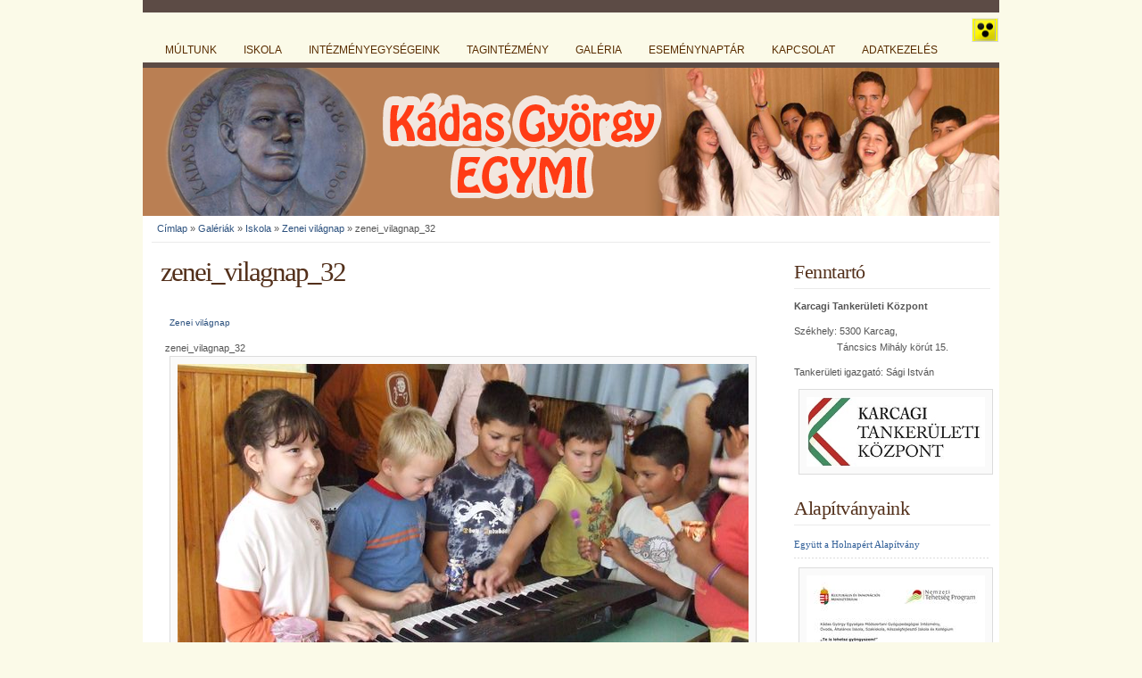

--- FILE ---
content_type: text/html; charset=utf-8
request_url: http://kadaskisuj.hu/node/2674
body_size: 94013
content:
<!DOCTYPE html PUBLIC "-//W3C//DTD XHTML 1.0 Strict//EN" "http://www.w3.org/TR/xhtml1/DTD/xhtml1-strict.dtd">
<html xmlns="http://www.w3.org/1999/xhtml" xml:lang="hu" lang="hu" dir="ltr">
<head>
<meta http-equiv="Content-Type" content="text/html; charset=utf-8" />
  <title>zenei_vilagnap_32 | Kádas György EGYMI</title>
  <meta http-equiv="Content-Type" content="text/html; charset=utf-8" />
  <link type="text/css" rel="stylesheet" media="all" href="/modules/node/node.css?k" />
<link type="text/css" rel="stylesheet" media="all" href="/modules/system/defaults.css?k" />
<link type="text/css" rel="stylesheet" media="all" href="/modules/system/system.css?k" />
<link type="text/css" rel="stylesheet" media="all" href="/modules/system/system-menus.css?k" />
<link type="text/css" rel="stylesheet" media="all" href="/modules/user/user.css?k" />
<link type="text/css" rel="stylesheet" media="all" href="/sites/all/modules/cck/theme/content-module.css?k" />
<link type="text/css" rel="stylesheet" media="all" href="/sites/all/modules/ckeditor/ckeditor.css?k" />
<link type="text/css" rel="stylesheet" media="all" href="/sites/all/modules/date/date.css?k" />
<link type="text/css" rel="stylesheet" media="all" href="/sites/all/modules/filefield/filefield.css?k" />
<link type="text/css" rel="stylesheet" media="all" href="/sites/all/modules/flickr/flickr.css?k" />
<link type="text/css" rel="stylesheet" media="all" href="/sites/all/modules/lightbox2/css/lightbox.css?k" />
<link type="text/css" rel="stylesheet" media="all" href="/sites/all/modules/switchtheme/switchtheme.css?k" />
<link type="text/css" rel="stylesheet" media="all" href="/sites/all/modules/text_resize/text_resize.css?k" />
<link type="text/css" rel="stylesheet" media="all" href="/sites/all/modules/cck/modules/fieldgroup/fieldgroup.css?k" />
<link type="text/css" rel="stylesheet" media="all" href="/sites/all/modules/views/css/views.css?k" />
<link type="text/css" rel="stylesheet" media="all" href="/sites/all/themes/ninesixtyrobots/css/reset.css?k" />
<link type="text/css" rel="stylesheet" media="all" href="/sites/all/themes/ninesixtyrobots/css/960.css?k" />
<link type="text/css" rel="stylesheet" media="all" href="/sites/all/themes/ninesixtyrobots/css/main.css?k" />
<link type="text/css" rel="stylesheet" media="all" href="/sites/all/themes/kadas/kadas.css?k" />
  <script type="text/javascript" src="/misc/jquery.js?k"></script>
<script type="text/javascript" src="/misc/drupal.js?k"></script>
<script type="text/javascript" src="/sites/default/files/languages/hu_cdd0808ee1234350c7b8108a242521d1.js?k"></script>
<script type="text/javascript" src="/sites/all/modules/lightbox2/js/auto_image_handling.js?k"></script>
<script type="text/javascript" src="/sites/all/modules/lightbox2/js/lightbox.js?k"></script>
<script type="text/javascript" src="/sites/all/themes/ninesixtyrobots/js/jquery.autofill.js?k"></script>
<script type="text/javascript" src="/sites/all/themes/ninesixtyrobots/js/javascript.js?k"></script>
<script type="text/javascript" src="/sites/all/modules/text_resize/jquery.cookie.js?k"></script>
<script type="text/javascript" src="/sites/all/modules/text_resize/text_resize.js?k"></script>
<script type="text/javascript">
<!--//--><![CDATA[//><!--
jQuery.extend(Drupal.settings, { "basePath": "/", "lightbox2": { "rtl": "0", "file_path": "/(\\w\\w/)sites/default/files", "default_image": "/sites/all/modules/lightbox2/images/brokenimage.jpg", "border_size": 10, "font_color": "000", "box_color": "fff", "top_position": "", "overlay_opacity": "0.8", "overlay_color": "000", "disable_close_click": 1, "resize_sequence": 0, "resize_speed": 400, "fade_in_speed": 400, "slide_down_speed": 600, "use_alt_layout": 0, "disable_resize": 0, "disable_zoom": 0, "force_show_nav": 0, "show_caption": 1, "loop_items": 1, "node_link_text": "Kép részleteinek megtekintése", "node_link_target": 0, "image_count": "!current/!total", "video_count": "Video !current of !total", "page_count": "!current. oldal a !total-ból/ből", "lite_press_x_close": "press \x3ca href=\"#\" onclick=\"hideLightbox(); return FALSE;\"\x3e\x3ckbd\x3ex\x3c/kbd\x3e\x3c/a\x3e to close", "download_link_text": "Eredeti letöltése", "enable_login": false, "enable_contact": false, "keys_close": "c x 27", "keys_previous": "p 37", "keys_next": "n 39", "keys_zoom": "z", "keys_play_pause": "32", "display_image_size": "", "image_node_sizes": "(\\.thumbnail)", "trigger_lightbox_classes": "", "trigger_lightbox_group_classes": "img.flickr-photo-img,img.flickr-photoset-img,img.thumbnail, img.image-thumbnail", "trigger_slideshow_classes": "", "trigger_lightframe_classes": "", "trigger_lightframe_group_classes": "", "custom_class_handler": 0, "custom_trigger_classes": "", "disable_for_gallery_lists": 1, "disable_for_acidfree_gallery_lists": true, "enable_acidfree_videos": true, "slideshow_interval": 5000, "slideshow_automatic_start": 0, "slideshow_automatic_exit": 1, "show_play_pause": 1, "pause_on_next_click": 0, "pause_on_previous_click": 1, "loop_slides": 0, "iframe_width": 600, "iframe_height": 400, "iframe_border": 1, "enable_video": 0 } });
//--><!]]>
</script>
<script type="text/javascript">
<!--//--><![CDATA[//><!--
var text_resize_scope = "content-wrapper";
    var text_resize_minimum = "12";
    var text_resize_maximum = "35";
    var text_resize_line_height_allow = 1;
    var text_resize_line_height_min = "16";
    var text_resize_line_height_max = "36";
//--><!]]>
</script>
  <script type="text/javascript"> </script>
</head>
  <body>

    <!-- header starts-->
    <div id="header-wrap">
      <div id="header" class="container_16">
        <div id="header-main">
          <!--<div id="logo-text"><a href="/"></a></div>
          <p id="slogan"></p>-->
        </div><!-- navigation -->
        <div id="nav">
          <ul class="links primary-links"><li class="menu-253 first"><a href="/multunk" title="A kisújszállási Gyógypedagógiai Intézet története">Múltunk</a></li>
<li class="menu-264"><a href="/tantestulet" title="Tantestület">Iskola</a></li>
<li class="menu-1484"><a href="http://kadaskisuj.hu/node/4360" title="">INTÉZMÉNYEGYSÉGEINK</a></li>
<li class="menu-504"><a href="http://tagintezmeny.kadaskisuj.hu/index.html" title="">Tagintézmény</a></li>
<li class="menu-552"><a href="/galeria" title="">Galéria</a></li>
<li class="menu-721"><a href="/esemenynaptar" title="">Eseménynaptár</a></li>
<li class="menu-526"><a href="/kapcsolat" title="">Kapcsolat</a></li>
<li class="menu-1483 last"><a href="http://kadaskisuj.hu/node/4359" title="">ADATKEZELÉS</a></li>
</ul>        </div>
              </div>
    </div>
    <!-- header ends here -->
    
    <!-- content starts -->
    <div id="content-wrapper" class="container_16">

      <div id="breadcrumb" class="grid_16"><div class="breadcrumb"><a href="/">Címlap</a> » <a href="/galeria">Galériák</a> » <a href="/image/tid/1">Iskola</a> » <a href="/image/tid/92">Zenei világnap</a> » zenei_vilagnap_32</div></div>

      <!-- main -->
      <div id="main" class="grid_12">
        <h1 class="title" id="page-title">zenei_vilagnap_32</h1>                                <div id="content-output"> 
          <div id="node-2674" class="node post clear-block">



  <div class="meta post-info">
  
      <div class="terms terms-inline"><ul class="links inline"><li class="taxonomy_term_92 first last"><a href="/image/tid/92" rel="tag" title="2014. október 1.">Zenei világnap</a></li>
</ul></div>
    </div>

  <div class="content">
    zenei_vilagnap_32<img src="http://kadaskisuj.hu/sites/default/files/images/zenei_vilagnap_32.jpg" alt="zenei_vilagnap_32" title="zenei_vilagnap_32"  class="image image-preview " width="640" height="480" />  </div>

      <div class="postmeta"><ul class="links inline"><li class="comment_forbidden first"><span>A hozzászóláshoz <a href="/user/login?destination=comment%2Freply%2F2674%23comment-form">belépés</a> szükséges</span></li>
<li class="image_size_thumbnail last"><a href="/sites/default/files/images/zenei_vilagnap_32.thumbnail.jpg" rel="lightbox[][zenei_vilagnap_32]">Bélyegkép</a></li>
</ul></div>
  </div>        </div><!-- /#content-output -->
      </div>
      <!-- main ends here -->

      <!-- sidebars starts here -->
            <div id="sidebars" class="grid_4">

        <!-- left sidebar starts here -->
                <div class="grid_4 alpha sidebar-left">
          <div id="block-akadalymentes-0" class="block block-akadalymentes">
  <div class="title">Akadálymentes nézet</div>

  <div class="content">
    <form action="/node/2674"  accept-charset="UTF-8" method="post" id="akadalymentes-switch-form">
<div><input type="hidden" name="theme" id="edit-theme" value="vakbarat"  />
<input type="submit" name="op" id="akadalymentes-submit" value="Vált"  class="form-submit" />
<input type="hidden" name="form_build_id" id="form-09a35e5276ff6e23cca164bed47f6bf6" value="form-09a35e5276ff6e23cca164bed47f6bf6"  />
<input type="hidden" name="form_id" id="edit-akadalymentes-switch-form" value="akadalymentes_switch_form"  />

</div></form>
  </div>
</div><div id="block-block-3" class="block block-block">
  <div class="title">Fenntartó</div>

  <div class="content">
    <p>
	<strong>Karcagi Tanker&uuml;leti K&ouml;zpont</strong></p>
<p>
	Sz&eacute;khely: 5300 Karcag,<br />
	&nbsp;&nbsp;&nbsp;&nbsp;&nbsp;&nbsp;&nbsp;&nbsp;&nbsp;&nbsp;&nbsp;&nbsp;&nbsp;&nbsp;&nbsp; T&aacute;ncsics Mih&aacute;ly k&ouml;r&uacute;t 15.</p>
<p>
	Tanker&uuml;leti igazgat&oacute;: S&aacute;gi Istv&aacute;n</p>
<p>
	<a href="http://kk.gov.hu/karcag" target="_blank" rel="nofollow"><img alt="" src="/sites/default/files/images/KARCAG (2).jpg" style="width:200px; height:78px" /></a></p>
  </div>
</div><div id="block-menu-menu-alapitvanyaink" class="block block-menu">
  <div class="title">Alapítványaink</div>

  <div class="content">
    <ul class="menu"><li class="leaf first last"><a href="/egyutt-a-holnapert-alapitvany" title="Együtt a Holnapért Alapítvány">Együtt a Holnapért Alapítvány</a></li>
</ul>  </div>
</div><div id="block-block-19" class="block block-block">

  <div class="content">
    <p>
	<a href="http://kadaskisuj.hu/node/5020"><img alt="" height="141" src="[data-uri]" width="200" /></a></p>
  </div>
</div><div id="block-block-21" class="block block-block">

  <div class="content">
    <p>
	<a href="http://kadaskisuj.hu/node/5057"><img alt="" src="[data-uri]" /></a></p>
  </div>
</div><div id="block-block-15" class="block block-block">

  <div class="content">
    <p>
	<a href="http://kadaskisuj.hu/node/4948"><img alt="" src="http://kadaskisuj.hu/sites/default/files/images/okoiskola_logo.png" style="width: 200px; height: 160px;" /></a></p>
  </div>
</div><div id="block-block-20" class="block block-block">

  <div class="content">
    <p>
	<strong>&nbsp;&nbsp;&nbsp;&nbsp;&nbsp;&nbsp;&nbsp; &nbsp;&nbsp; Sz&eacute;khelyint&eacute;zm&eacute;ny</strong></p>
<p>
	<a href="http://kadaskisuj.hu/node/5029"><img alt="" height="164" src="[data-uri]" width="200" /></a></p>
  </div>
</div><div id="block-block-23" class="block block-block">

  <div class="content">
    <p>
	<strong>&nbsp;&nbsp;&nbsp;&nbsp;&nbsp;&nbsp;&nbsp;&nbsp;&nbsp;&nbsp;&nbsp; Karcagi Tagint&eacute;zm&eacute;ny</strong></p>
<p>
	<a href="http://kadaskisuj.hu/node/5146"><img alt="" height="165" src="[data-uri]" width="200" /></a></p>
  </div>
</div><div id="block-block-22" class="block block-block">

  <div class="content">
    <p>
	<a href="http://kadaskisuj.hu/node/5074"><img alt="" src="[data-uri]" /></a></p>
  </div>
</div><div id="block-block-14" class="block block-block">

  <div class="content">
    <p>
	<a href="http://www.kadaskisuj.hu/node/4377"><img alt="" src="http://www.kadaskisuj.hu/sites/default/files/images/bázis_szögletes_2020-2023.png" style="width:200px; height:136px" /></a></p>
  </div>
</div><div id="block-block-9" class="block block-block">

  <div class="content">
    <p>
	<a href="http://www.kadaskisuj.hu/node/3271"><img alt="" src="/sites/default/files/images/bázis_szögletes.png" style="width: 200px; height: 136px;" /></a></p>
  </div>
</div><div id="block-block-10" class="block block-block">

  <div class="content">
    <p>
	<a href="https://klik038402016.e-kreta.hu/Adminisztracio/Login" rel="nofollow"><img alt="" src="/sites/default/files/images/kreta_BELEPES-300x300.png" style="width:200px; height:140px" /></a></p>
  </div>
</div><div id="block-block-12" class="block block-block">

  <div class="content">
    <p>
	<a href="http://kadaskisuj.hu/node/3999"><img alt="" src="/sites/default/files/images/eugyint.jpg" style="width: 200px; height: 125px;" /></a></p>
  </div>
</div><div id="block-block-11" class="block block-block">

  <div class="content">
    <p>
	<a href="http://kadaskisuj.hu/node/3878"><img alt="" src="/sites/default/files/images/logo1.png" style="width: 200px; height: 138px;" /></a></p>
  </div>
</div><div id="block-block-5" class="block block-block">

  <div class="content">
    <p>
	<a href="http://www.iskolaklistaja.eu/iskola/2255-jasznagykunszolnok-megyei-kadas-gyorgy-ovoda-altalanos-iskola-szakiskola-egyseges-gyogypedagogiai-modszertani-intezmeny-diakotthon-es-gyermekotthon/" target="_blank" title="Az iskolák listája" rel="nofollow"><img alt="Az iskolák listája" src="http://application_v2.just4web.cz/img/design/logo_color-hu.png" style="width:200px; height:38px" /></a></p>
  </div>
</div><div id="block-block-8" class="block block-block">

  <div class="content">
    <p>
	<a href="http://kadaskisuj.hu/node/3137/"><img alt="" src="/sites/default/files/images/CsodaBogár logo kicsi.jpg" style="width:200px; height:91px" /></a></p>
  </div>
</div><div id="block-block-6" class="block block-block">

  <div class="content">
    <p>
	<a href="http://www.kadaskisuj.hu/node/3037"><img alt="" src="/sites/default/files/images/banner.png" style="width: 200px; height: 109px;" /></a></p>
  </div>
</div><div id="block-block-7" class="block block-block">

  <div class="content">
    <p>
	<img alt="" src="/sites/default/files/images/Iskolaknak_logofeher.JPG" style="width: 200px;" /></p>
  </div>
</div><div id="block-menu-menu-palyazati-projektek-menu" class="block block-menu">
  <div class="title">Pályázati Projektek</div>

  <div class="content">
    <ul class="menu"><li class="leaf first"><a href="http://kk.gov.hu/efop-4-1-12-22-2023-00016" title="">EFOP-4.1.12</a></li>
<li class="leaf"><a href="/node/5020" title="Nemzeti Tehetség Program">NTP-SPEC-22-0110</a></li>
<li class="leaf"><a href="/node/5057" title="Nemzeti Tehetség Program Karcag">NTP-SPEC-22-0159</a></li>
<li class="leaf"><a href="http://kadaskisuj.hu/node/4272" title="">EFOP-3.1.6-16-2017-00043</a></li>
<li class="leaf"><a href="http://kadaskisuj.hu/node/3640" title="">EFOP-3.3.5-17-2017-00031</a></li>
<li class="leaf"><a href="/node/1609" title="Komplex, minőségi szolgáltatási bázis kialakítása a korai intervenció és az együttnevelés támogatása érdekében">TÁMOP-3.1.6.-11/4-2011-0014</a></li>
<li class="leaf"><a href="/node/1610" title="Egységes gyógypedagógiai intézmény az együttnevelés és a mintaértékű eljárások adaptációjának szolgálatában.">TÁMOP-3.1.7-11/2-2011-0041</a></li>
<li class="leaf last"><a href="/node/3037" title="Szabadidő, szabadpálya MÁS-ként">TÁMOP-3.1.4.C-14-2015-0750</a></li>
</ul>  </div>
</div><div id="block-block-18" class="block block-block">

  <div class="content">
    <p>
	<a href="http://kadaskisuj.hu/node/5044"><img alt="" src="[data-uri]" /></a></p>
  </div>
</div><div id="block-views-dokumentumok_views-block_1" class="block block-views">
  <div class="title">Dokumentumaink</div>

  <div class="content">
    <div class="view view-dokumentumok-views view-id-dokumentumok_views view-display-id-block_1 view-dom-id-1">
    
  
  
      <div class="view-content">
      <div class="item-list">
    <ul>
          <li class="views-row views-row-1 views-row-odd views-row-first">  
  <div class="views-field-description">
                <span class="field-content"><a href="http://kadaskisuj.hu/sites/default/files/jóváhagyott munkaterv 2024-2025-min.pdf">Bázisintézményi munkaterv 2024/2025</a></span>
  </div>
</li>
          <li class="views-row views-row-2 views-row-even">  
  <div class="views-field-description">
                <span class="field-content"><a href="http://kadaskisuj.hu/sites/default/files/Bázisintézményi munkaterv 2025-2026-min.pdf">Bázisintézményi munkaterv 2025/2026</a></span>
  </div>
</li>
          <li class="views-row views-row-3 views-row-odd">  
  <div class="views-field-description">
                <span class="field-content"><a href="http://kadaskisuj.hu/sites/default/files/Egeszsegugyi_eljarasrend.docx-compressed.pdf">Egészségügyi eljárásrend</a></span>
  </div>
</li>
          <li class="views-row views-row-4 views-row-even">  
  <div class="views-field-description">
                <span class="field-content"><a href="http://kadaskisuj.hu/sites/default/files/Fogyatekossagugyi-kiskate-250603.pdf">Fogyatékosságügyi kiskáté</a></span>
  </div>
</li>
          <li class="views-row views-row-5 views-row-odd">  
  <div class="views-field-description">
                <span class="field-content"><a href="http://kadaskisuj.hu/sites/default/files/Gondnokság alá helyezés.pdf">Gondnokság alá helyezés</a></span>
  </div>
</li>
          <li class="views-row views-row-6 views-row-even">  
  <div class="views-field-description">
                <span class="field-content"><a href="http://kadaskisuj.hu/sites/default/files/Gyakornoki-szabályzat_Kadas-2024-min.pdf">Gyakornoki szabályzat 2024.</a></span>
  </div>
</li>
          <li class="views-row views-row-7 views-row-odd">  
  <div class="views-field-description">
                <span class="field-content"><a href="http://kadaskisuj.hu/sites/default/files/Házirend-2024-honlapra-compressed.pdf">Intézményi Házirend 2024.</a></span>
  </div>
</li>
          <li class="views-row views-row-8 views-row-even">  
  <div class="views-field-description">
                <span class="field-content"><a href="http://kadaskisuj.hu/sites/default/files/KOLLÉGIUMI HÁZIREND-2024-min.pdf">Intézményi házirend melléklete: Kollégiumi házirend 2024.</a></span>
  </div>
</li>
          <li class="views-row views-row-9 views-row-odd">  
  <div class="views-field-description">
                <span class="field-content"><a href="http://kadaskisuj.hu/sites/default/files/voda_házirend_2024-min.pdf">Intézményi Házirend melléklete: Óvodai házirend 2024.</a></span>
  </div>
</li>
          <li class="views-row views-row-10 views-row-even">  
  <div class="views-field-description">
                <span class="field-content"><a href="http://kadaskisuj.hu/sites/default/files/A 2023-2024-es tanév munkaterve-módosított-compressed.pdf">Intézményi munkaterv - 2023/2024</a></span>
  </div>
</li>
          <li class="views-row views-row-11 views-row-odd">  
  <div class="views-field-description">
                <span class="field-content"><a href="http://kadaskisuj.hu/sites/default/files/Munkaterv 2024-2025-honlapra-min.pdf">Intézményi munkaterv - 2024/2025</a></span>
  </div>
</li>
          <li class="views-row views-row-12 views-row-even">  
  <div class="views-field-description">
                <span class="field-content"><a href="http://kadaskisuj.hu/sites/default/files/Munkaterv honlapra-min.pdf">Intézményi munkaterv - 2025/2026</a></span>
  </div>
</li>
          <li class="views-row views-row-13 views-row-odd">  
  <div class="views-field-description">
                <span class="field-content"><a href="http://kadaskisuj.hu/sites/default/files/Munkaterv 2025-26_mellekletek honlapra-min.pdf">Intézményi munkaterv melléklet - 2025/2026</a></span>
  </div>
</li>
          <li class="views-row views-row-14 views-row-even">  
  <div class="views-field-description">
                <span class="field-content"><a href="http://kadaskisuj.hu/sites/default/files/Tatar_Janosne_2015_palyazat.pdf">Intézményvezetői pályázat</a></span>
  </div>
</li>
          <li class="views-row views-row-15 views-row-odd">  
  <div class="views-field-description">
                <span class="field-content"><a href="http://kadaskisuj.hu/sites/default/files/Kádas-járványügyi_eljárásrend.pdf">Járványügyi Eljárásrend</a></span>
  </div>
</li>
          <li class="views-row views-row-16 views-row-even">  
  <div class="views-field-description">
                <span class="field-content"><a href="http://kadaskisuj.hu/sites/default/files/jo_gyakorlatok_Kadas_honlapra.pdf">Jó gyakorlatok</a></span>
  </div>
</li>
          <li class="views-row views-row-17 views-row-odd">  
  <div class="views-field-description">
                <span class="field-content"><a href="http://kadaskisuj.hu/sites/default/files/Képesség-kibontakoztató felkészítés működtetése 2025-2026. tanév-min.pdf">Képesség-kibontakoztató felkészítés működtetése 2025/26. tanév</a></span>
  </div>
</li>
          <li class="views-row views-row-18 views-row-even">  
  <div class="views-field-description">
                <span class="field-content"><a href="http://kadaskisuj.hu/sites/default/files/masodik_ciklusos_intezmenyvezetoi_program.pdf">Második ciklusos intézményvezetői program</a></span>
  </div>
</li>
          <li class="views-row views-row-19 views-row-odd">  
  <div class="views-field-description">
                <span class="field-content"><a href="http://kadaskisuj.hu/sites/default/files/honlapra - másolatkészítési szabályzat-compressed.pdf">Másolatkészítési szabályzat 2024</a></span>
  </div>
</li>
          <li class="views-row views-row-20 views-row-even">  
  <div class="views-field-description">
                <span class="field-content"><a href="http://kadaskisuj.hu/sites/default/files/koiskola munkaterv 2025-26 honlapra-min.pdf">Ökoiskolai munkaterv 2025.</a></span>
  </div>
</li>
          <li class="views-row views-row-21 views-row-odd">  
  <div class="views-field-description">
                <span class="field-content"><a href="http://kadaskisuj.hu/sites/default/files/Intézményi önértékelési program 2021-26.-min.pdf">Önértékelési program 2021-2026</a></span>
  </div>
</li>
          <li class="views-row views-row-22 views-row-even">  
  <div class="views-field-description">
                <span class="field-content"><a href="http://kadaskisuj.hu/sites/default/files/vodai fejlesztő program 2025-2026 nevelési év-min.pdf">Óvodai fejlesztő program 2025/2026. tanév</a></span>
  </div>
</li>
          <li class="views-row views-row-23 views-row-odd">  
  <div class="views-field-description">
                <span class="field-content"><a href="http://kadaskisuj.hu/sites/default/files/vodai nevelési program-min.pdf">Óvodai nevelési program</a></span>
  </div>
</li>
          <li class="views-row views-row-24 views-row-even">  
  <div class="views-field-description">
                <span class="field-content"><a href="http://kadaskisuj.hu/sites/default/files/PedagógiaiProgram_2024_szeptember_1jav_honlapra-min.pdf">Pedagógiai Program 2024.</a></span>
  </div>
</li>
          <li class="views-row views-row-25 views-row-odd">  
  <div class="views-field-description">
                <span class="field-content"><a href="http://kadaskisuj.hu/sites/default/files/rehabilitációs program 2016.pdf">Rehabilitációs program</a></span>
  </div>
</li>
          <li class="views-row views-row-26 views-row-even">  
  <div class="views-field-description">
                <span class="field-content"><a href="http://kadaskisuj.hu/sites/default/files/Rendeszeti_es_vagyonvedelmi_szabalyzat_2024 honlapra-min.pdf">Rendészeti és vagyonvédelmi szabályzat 2024.</a></span>
  </div>
</li>
          <li class="views-row views-row-27 views-row-odd">  
  <div class="views-field-description">
                <span class="field-content"><a href="http://kadaskisuj.hu/sites/default/files/Szakmai_Alapdokumentum_2025_09_01-min.pdf">Szakmai alapdokumentum 2025.</a></span>
  </div>
</li>
          <li class="views-row views-row-28 views-row-even">  
  <div class="views-field-description">
                <span class="field-content"><a href="http://kadaskisuj.hu/sites/default/files/SZMSZ honlapra új-min.pdf">Szervezeti és Működési Szabályzat 2025.</a></span>
  </div>
</li>
          <li class="views-row views-row-29 views-row-odd">  
  <div class="views-field-description">
                <span class="field-content"><a href="http://kadaskisuj.hu/sites/default/files/TANEV_VEGI_BESZAMOLO_2023_2024-compressed.pdf">Tanév végi beszámoló - 2023/24. tanév</a></span>
  </div>
</li>
          <li class="views-row views-row-30 views-row-even">  
  <div class="views-field-description">
                <span class="field-content"><a href="http://kadaskisuj.hu/sites/default/files/Tanév végi beszámoló 2024-2025 honlapra-min.pdf">Tanév végi beszámoló - 2024/25. tanév</a></span>
  </div>
</li>
          <li class="views-row views-row-31 views-row-odd">  
  <div class="views-field-description">
                <span class="field-content"><a href="http://kadaskisuj.hu/sites/default/files/Tanev_vegi_beszamolo_2023_24_Mellékletek-compressed.pdf">Tanév végi beszámoló mellékletek - 2023/24. tanév</a></span>
  </div>
</li>
          <li class="views-row views-row-32 views-row-even">  
  <div class="views-field-description">
                <span class="field-content"><a href="http://kadaskisuj.hu/sites/default/files/Tanév végi beszámoló mellékklete  2024-25  honlapra-min.pdf">Tanév végi beszámoló mellékletek - 2024/25. tanév</a></span>
  </div>
</li>
          <li class="views-row views-row-33 views-row-odd">  
  <div class="views-field-description">
                <span class="field-content"><a href="http://kadaskisuj.hu/sites/default/files/tanevnyito_ertekezletre_2025_08_29-min.pdf">Tanévnyitó értekezlet - 2025/26. tanév</a></span>
  </div>
</li>
          <li class="views-row views-row-34 views-row-even">  
  <div class="views-field-description">
                <span class="field-content"><a href="http://kadaskisuj.hu/sites/default/files/Tatár Jánosné_Vezetői_tanfelügyelete_2023.pdf">Tatár Jánosné vezetői tanfelügyelete 2023</a></span>
  </div>
</li>
          <li class="views-row views-row-35 views-row-odd">  
  <div class="views-field-description">
                <span class="field-content"><a href="http://kadaskisuj.hu/sites/default/files/TÉR intézményi eljárásrend 2025-26 honlapra-min.pdf">Teljesítményértékelési eljárásrend - 2025/2026. tanév</a></span>
  </div>
</li>
          <li class="views-row views-row-36 views-row-even">  
  <div class="views-field-description">
                <span class="field-content"><a href="http://kadaskisuj.hu/sites/default/files/honlapra-Ügy- és iratkezelési szab.-compressed.pdf">Ügy- és iratkezelési szabályzat 2024.</a></span>
  </div>
</li>
          <li class="views-row views-row-37 views-row-odd views-row-last">  
  <div class="views-field-description">
                <span class="field-content"><a href="http://kadaskisuj.hu/sites/default/files/Utazo_halozati_protokoll-min.pdf">Utazó hálózat szakmai protokollja</a></span>
  </div>
</li>
      </ul>
</div>    </div>
  
  
  
  
  
  
</div>   </div>
</div><div id="block-block-16" class="block block-block">

  <div class="content">
    <ul>
<li>
		<a href="http://kadaskisuj.hu/archivum"><strong>Arch&iacute;vum</strong></a></li>
</ul>
  </div>
</div><div id="block-switchtheme-0" class="block block-switchtheme">
  <div class="title">Akadálymentes nézet</div>

  <div class="content">
    <form action="/node/2674"  accept-charset="UTF-8" method="post" id="switchtheme-switch-form">
<div><div class="form-item" id="edit-theme-1-wrapper">
 <select name="theme" title="Change the way this site looks." class="form-select" id="edit-theme-1" ><option value="vakbarat">Akadálym.</option><option value="kadas">Normál</option></select>
</div>
<input type="submit" name="op" id="switchtheme-submit" value="Vált"  class="form-submit" />
<input type="hidden" name="form_build_id" id="form-2a00acafb139797c0b8de42cf82a1750" value="form-2a00acafb139797c0b8de42cf82a1750"  />
<input type="hidden" name="form_id" id="edit-switchtheme-switch-form" value="switchtheme_switch_form"  />

</div></form>
  </div>
</div><div id="block-text_resize-0" class="block block-text_resize">
  <div class="title">Text Resize</div>

  <div class="content">
    <a href="javascript:;" class="changer" id="text_resize_decrease"><sup>-</sup>A</a> <a href="javascript:;" class="changer" id="text_resize_reset">A</a> <a href="javascript:;" class="changer" id="text_resize_increase"><sup>+</sup>A</a><div id="text_resize_clear"></div>  </div>
</div>        </div>
                <!-- left sidebar ends here -->

        <!-- right sidebar starts here -->
                <!-- right sidebar ends here -->

      </div>
            <!-- sidebars end here -->

    </div>
    <!-- content ends here -->

    <!-- footer starts here -->
    <div id="footer-wrapper" class="container_16">

      <!-- footer top starts here -->
      <div id="footer-content">

        <!-- footer left starts here -->
        <div class="grid_8" id="footer-left">
                  </div>
        <!-- footer left ends here -->

        <!-- footer right starts here -->
        <div class="grid_8" id="footer-right">
                  </div>
        <!-- footer right ends here -->

      </div>
      <!-- footer top ends here -->

      <!-- footer bottom starts here -->
      <div id="footer-bottom">
        <div id="footer-meta" class="clear-block">
                    <p class="bottom-left"><p>
	K&aacute;das Gy&ouml;rgy Egys&eacute;ges Gy&oacute;gypedag&oacute;giai M&oacute;dszertani Int&eacute;zm&eacute;ny, &Oacute;voda, &Aacute;ltal&aacute;nos Iskola, Szakiskola, K&eacute;szs&eacute;gfejlesztő Iskola &eacute;s Koll&eacute;gium</p>
<p>
	- Sz&eacute;khelyint&eacute;zm&eacute;ny&uuml;nk c&iacute;me: 5310 Kis&uacute;jsz&aacute;ll&aacute;s, Bajcsy-Zs. u. 37.<br />
	- Email c&iacute;m&uuml;nk: <a href="mailto:iskola.kisujszallas@karcagitk.hu" target="_blank">iskola.kisujszallas@karcagitk.hu</a><br />
	- Tel/Fax: +36 (59) 520 614</p>
</p>
            
                  </div>

              </div>
      <!-- footer bottom ends here -->

    </div>
    <!-- footer ends here -->
      </body>
</html>

--- FILE ---
content_type: text/css
request_url: http://kadaskisuj.hu/sites/all/modules/flickr/flickr.css?k
body_size: 266
content:

.flickr-photos {}

.flickr-photo {}

.flickr-photo-img {
  vertical-align: text-bottom;
}

.flickr-photo-box {
  padding: 10px;
  float: left;
  text-align: center;
  width: 260px;
  height: 260px;
}



.flickr-photosets {}

.flickr-photoset {}

.flickr-photoset-img {
  vertical-align: text-bottom;
}

.flickr-photoset-box {
  padding: 10px;
  float: left;
  text-align: center;
  width: 130px;
  height: 130px;
}

.flickr-photoset-title {}

.flickr-photoset-count {}

/** Override for Drupal's default block, 95% width textfields on node forms. */
.node-form .flickrfield_flickrid {
  display: inline;
  width: auto;
}


--- FILE ---
content_type: application/javascript
request_url: http://kadaskisuj.hu/sites/all/themes/ninesixtyrobots/js/jquery.autofill.js?k
body_size: 514
content:
// $Id: jquery.autofill.js,v 1.1.4.1 2009/08/05 18:55:54 add1sun Exp $

// Auto-Fill Plugin
// Written by Joe Sak http://www.joesak.com/2008/11/19/a-jquery-function-to-auto-fill-input-fields-and-clear-them-on-click/
(function($){
  $.fn.autofill = function(options){
    var defaults = {
      value:'',
      defaultTextColor:"#ccc",
      activeTextColor:"#000",
      password: false
    };
    var options = $.extend(defaults,options);
    return this.each(function(){
      var obj=$(this);
      obj.css({color:options.defaultTextColor})
        .val(options.value)
        .focus(function(){
          if(obj.val()==options.value){
            obj.val("").css({color:options.activeTextColor});
            if (options.password && obj.attr('type') == 'text') {
              obj.attr('type', 'password');
            }
          }
        })
        .blur(function(){
          if(obj.val()==""){
            obj.css({color:options.defaultTextColor}).val(options.value);
            if (options.password && obj.attr('type') == 'password') {
              obj.attr('type', 'text');
            }
          }
        });
    });
  };
})(jQuery);